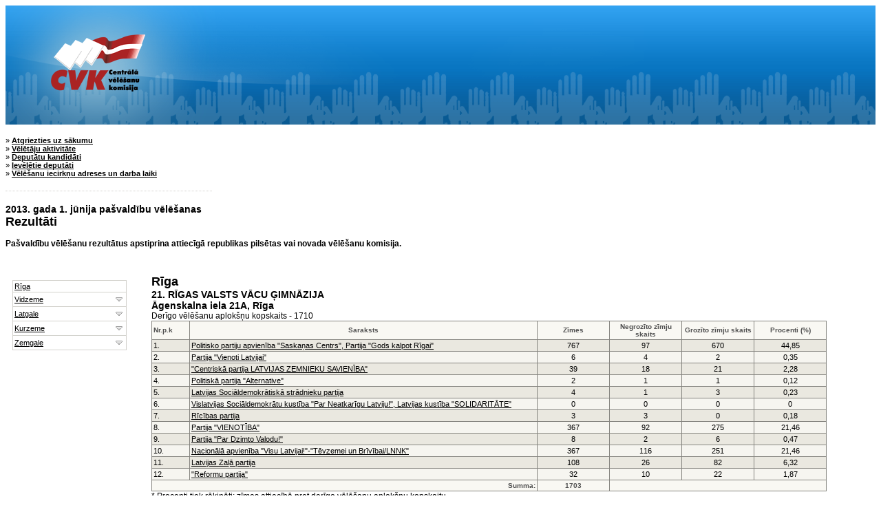

--- FILE ---
content_type: text/html; charset=utf-8
request_url: http://pv2013.cvk.lv/ResIecPart-147.html
body_size: 4045
content:
<!DOCTYPE HTML PUBLIC "-//W3C//DTD HTML 4.01 Transitional//EN">
<html>
<head>
<meta http-equiv="Content-Type" content="text/html; charset=utf-8">
<meta http-equiv="Pragma" content="no-cache">
<meta http-equiv="Expires" content="-1">
<title>
	:: CVK &laquo; 2013. gada 1. jūnija pašvaldību vēlēšanas &raquo;
</title>
<style type="text/css">
	<!--
	body {
		background-color: #ffffff;
		min-width: 700px;
	}
    table {
      empty-cells:show;
    }
	.table_title {
		font-family: Tahoma, Verdana, Helvetica, sans-serif;
		font-size: 18px;
		font-weight: bold;
		text-decoration: none;
	}
	.table_subtitle {
		font-family: Tahoma, Verdana, Helvetica, sans-serif;
		font-size: 14px;
		font-weight: bold;
		text-decoration: none;
	}
	.table_comment {
		font-family: Tahoma, Verdana, Helvetica, sans-serif;
		font-size: 12px;
		font-weight: normal;
		text-decoration: none;
	}
	.districttxt {
		color: #870306;
		font-weight: bold;
	}
	.district,.districton {
		font-family: Tahoma, Verdana, Helvetica, sans-serif;
		font-size: 10px;
		font-weight: bold;
		text-decoration: none;
		margin: 1px;
		padding: 2px;
		height: 15px;
		border: solid;
		border-color: #868580;
		border-width: 1px;
		cursor: pointer;
	}
	.district {
		background-color: #F9F8F3;
	}
	.districton {
		background-color: #88c76b;
	}
	.barbgr {
		background: url(barbgr.png) no-repeat 0px 0px;
		float:left;
		width: 200px;
		height: 13px;
		border: solid 1px #bdbdb5;
		text-align: left;
		margin: 0px;
		padding: 2px 2px 2px 4px;
	}
	.hborder_lt, .hborder_ltr, .hborder_ltb,.hborder_ltbr,.hborder_lb,.hborder_lbr,
	.tborder_ltb,.tborder_ltbr {
		font-family: Tahoma, Verdana, Helvetica, sans-serif;
		font-size: 10px;
		font-weight: bold;
		text-decoration: none;
		background-color: #F9F8F3;
		margin: 1px;
		padding: 2px;
		height: 15px;
	}
	.hborder_lt, .hborder_ltr, .hborder_ltb,.hborder_ltbr,.hborder_lb,.hborder_lbr {
		color: #505050;
	}
	.hborder_lt, .hborder_ltr, .hborder_ltb,.hborder_ltbr {
		border-top-width: 1px;
		border-top-color: #868580;
		border-top-style: solid;
	}
	.hborder_ltb,.hborder_ltbr {
		border-bottom-style: solid;
		border-bottom-width: 1px;
		border-bottom-color: #868580;
	}
	.hborder_lb,.hborder_lbr {
		border-bottom-width: 1px;
		border-bottom-style: solid;
		border-bottom-color: #868580;
	}
	.hborder_lt, .hborder_ltr,.hborder_ltb,.hborder_ltbr,.hborder_lb,.hborder_lbr {
		border-left-width: 1px;
		border-left-style: solid;
		border-left-color: #868580;
	}
	.hborder_ltbr,.hborder_lbr, .hborder_ltr {
		border-right-width: 1px;
		border-right-style: solid;
		border-right-color: #868580;
	}
	.tborder_ltr, .tborder_ltb,.tborder_ltbr,.tborder_lb,.tborder_lbr {
		color: #000000;
		border-left-width: 1px;
		border-left-style: solid;
		border-left-color: #868580;
		font-family: Tahoma, Verdana, Helvetica, sans-serif;
		font-size: 11px;
		text-decoration: none;
		margin: 2px;
		padding: 2px;
		height: 15px;
	}
	.tborder_ltb,.tborder_ltbr,.tborder_lb,.tborder_lbr {
		border-bottom-width: 1px;
		border-bottom-style: solid;
		border-bottom-color: #868580;
	}
	.tborder_ltr, .tborder_ltb,.tborder_ltbr {
		border-top-width: 1px;
		border-top-style: solid;
		border-top-color: #868580;
	}

	.tborder_ltr, .tborder_ltbr,.tborder_lbr {
		border-right-width: 1px;
		border-right-style: solid;
		border-right-color: #868580;
	}
	.c0border_lt, .c0border_ltr, .c0border_ltb, .c0border_ltbr, .c0border_lb, .c0border_lbr,
	.c1border_ltb, .c1border_ltbr, .c1border_lt, .c1border_ltr, .c1border_lb, .c1border_lbr,
	.c2border_lt, .c2border_ltr, .c2border_ltb, .c2border_ltbr, .c2border_lb, .c2border_lbr {
		font-family: Tahoma, Verdana, Helvetica, sans-serif;
		font-size: 11px;
		text-decoration: none;
		margin: 2px;
		padding: 2px;
		border-left-width: 1px;
		border-left-style: solid;
		border-left-color: #868580;
		height: 15px;
	}
	.c0border_lt, .c0border_ltr,
	.c1border_lt, .c1border_ltr,
	.c2border_lt, .c2border_ltr {
		border-top-width: 1px;
		border-top-style: solid;
		border-top-color: #868580;
	}
	.c0border_ltr, .c0border_ltbr, .c0border_lbr,
	.c1border_ltr, .c1border_ltbr, .c1border_lbr,
	.c2border_ltr, .c2border_ltbr, .c2border_lbr {
		border-right-width: 1px;
		border-right-style: solid;
		border-right-color: #868580;
	}
	.c0border_ltb, .c0border_ltbr,
	.c1border_ltb, .c1border_ltbr,
	.c2border_ltb, .c2border_ltbr {
		border-top-width: 1px;
		border-top-style: solid;
		border-top-color: #868580;	
	}

	.c0border_ltb, .c0border_ltbr, .c0border_lb, .c0border_lbr,
	.c1border_ltb, .c1border_ltbr, .c1border_lb, .c1border_lbr,
	.c2border_ltb, .c2border_ltbr, .c2border_lb, .c2border_lbr {
		border-bottom-width: 1px;
		border-bottom-style: solid;
		border-bottom-color: #868580;
	}
	
	.c0border_lt, .c0border_ltr, .c0border_ltb, .c0border_ltbr, .c0border_lb, .c0border_lbr {
		background-color: #f6f5f0;
	}
	.c1border_lt, .c1border_ltr, .c1border_ltb, .c1border_ltbr, .c1border_lb, .c1border_lbr {
		background-color: #eae8e0;
	}
	.c2border_lt, .c2border_ltr, .c2border_ltb, .c2border_ltbr, .c2border_lb, .c2border_lbr {
		background-color: #eae8e0;
		color: #FE7882;
	}
	.cbar1,.cbar2,.cbar3,.cbar4,.cbar5,.cbar6,.cbar7,.cbar8,.cbar9,.cbar10 {
		margin: 2px;
		padding: 2px;
		border-top-width: 1px;
		border-top-style: solid;
		border-top-color: #d3d2cd;
		border-left-width: 1px;
		border-left-style: solid;
		border-left-color: #d3d2cd;
		height: 15px;
		border-bottom-width: 1px;
		border-bottom-style: solid;
		border-bottom-color: #d3d2cd;
	}
	.cbar10 {
		border-right-width: 1px;
		border-right-style: solid;
		border-right-color: #d3d2cd;
		background-color: #000080;
	}
	.cbar9 {
		background-color: #0000b9;
	}
	.cbar8 {
		background-color: #0000d9;
	}
	.cbar7 {
		background-color: #2d2dff;
	}
	.cbar6 {
		background-color: #1c72f2;
	}
	.cbar5 {
		background-color: #3984f4;
	}
	.cbar4 {
		background-color: #649ef7;
	}
	.cbar3 {
		background-color: #9cc1fa;
	}
	.cbar2 {
		background-color: #bcd6fc;
	}
	.cbar1 {
		background-color: #d3e3fe;
	}
	.bar2 {
		height: 11px;
		margin: 1px 0px 0px 0px;
	}
	.text {
		font-family: Tahoma, Verdana, Helvetica, sans-serif;
		font-size: 11px;
		text-decoration: none;
		color: #000000;
	}
	.link {
		font-family: Tahoma, Verdana, Helvetica, sans-serif;
		font-size: 11px;
		text-decoration: underline;
		color: #000000;
	}
	.linkb {
		font-family: Tahoma, Verdana, Helvetica, sans-serif;
		font-size: 11px;
		text-decoration: none;
		color: #000000;
	}
	.menu {
		border:hidden;
	}
	.aborder_ltb,.aborder_ltbr,.aborder_lb,.aborder_lbr {
		color: #000000;
		border-left-width: 1px;
		border-left-style: solid;
		border-left-color: #d3d2cd;
		font-family: Tahoma, Verdana, Helvetica, sans-serif;
		font-size: 11px;
		text-decoration: none;
		margin: 2px;
		padding: 2px;
		height: 15px;
	}
	.aborder_ltb,.aborder_ltbr,.aborder_lb,.aborder_lbr {
		border-bottom-width: 1px;
		border-bottom-style: solid;
		border-bottom-color: #d3d2cd;
	}
	.aborder_ltb,.aborder_ltbr {
		border-top-width: 1px;
		border-top-style: solid;
		border-top-color: #d3d2cd;
	}
	.aborder_ltbr,.aborder_lbr {
		border-right-width: 1px;
		border-right-style: solid;
		border-right-color: #d3d2cd;
	}
	.ttext {
		font-family: Tahoma, Verdana, Helvetica, sans-serif;
		font-size: 12px;
		text-decoration: none;
		font-weight: bold;
		color: #000000;
	}
	.linklarge {
		font-family: Tahoma, Verdana, Helvetica, sans-serif;
		font-size: 12px;
		text-decoration: underline;
		color: #000000;
	}
	-->
</style>

</head>

<body>
<div id="cvk-heading" onClick="parent.location='http://www.cvk.lv';" style="height: 173px; background-image: url(body-bg.gif); background-repeat-x: repeat; background-repeat-y: no-repeat;">
	<img id="cvk-logo" src="cvk-head-bg.png">
</div>
<hr style="height:1pt; border:0; visibility:hidden;" />


	
</a>

<span class="text">
	&raquo;
	<span onClick="parent.location='ResNovPart-0100.html';" style="cursor:pointer;" class="link">
		<strong>Atgriezties uz sākumu</strong>
	</span>
	<br />

	&raquo;
	<span onClick="parent.location='activities.html';" style="cursor:pointer;" class="link">
		<strong>Vēlētāju aktivitāte</strong>
	</span>
	<br />

	&raquo;
	<span onClick="parent.location='saraksti/';" style="cursor:pointer;" class="link">
		<strong>Deputātu kandidāti</strong>
	</span>
	<br />

	&raquo;
	<span onClick="parent.location='ResNovElectedMemb-7.html';" style="cursor:pointer;" class="link">
		<strong>Ievēlētie deputāti</strong>
	</span>
	<br />

<!--	&raquo;
	<span onClick="parent.location='ResValstsElectedMemb.html';" style="cursor:pointer;" class="link">
		<strong>Ievēlēto deputātu alfabētiskais saraksts (Latvijā)</strong>
	</span>
	<br /> 

	&raquo;
	<span onClick="parent.location='ResValstsKopsavilkums.html';" style="cursor:pointer;" class="link">
		<strong>Kopsavilkums</strong>
	</span>
	<br /> -->

	&raquo;
	<span onClick="parent.location='http://www.cvk.lv/cvkserv/pv2013/darbalaiki.php';" style="cursor:pointer;" class="link">
		<strong>Vēlēšanu iecirkņu adreses un darba laiki</strong>
	</span>
</span>

<hr style="height:1pt; border:0; visibility:hidden;" />


<div style="border-bottom:1px dotted; border-bottom-color:#d3d2cd; height:1px; width:300px;"></div>
<br />

<span class="ttext">
	<strong>
		<span style="font-size: 14px;">2013. gada 1. jūnija pašvaldību vēlēšanas</span>
		<br/>
		<span style="font-size: 18px;">Rezultāti</span>
	</strong>
	<br/><br/>
	<span style="font-size: 12px;">Pašvaldību vēlēšanu rezultātus apstiprina attiecīgā republikas pilsētas vai novada vēlēšanu komisija.</span>
</span>
<br />

<iframe frameborder="0" src ="changes.html" height="20" scrolling="no">
</iframe>
<br/>
<br/>

<div id="menu" style="position:absolute; left:10px;">
	<iframe class="menu" frameborder="0" width="200" height="800" src="result-menu.html">
	</iframe>
</div>

<div id="content" style="position:absolute; left:220px;">

	<span class="table_title">
		Rīga
	</span>
	<br/>
	<span class="table_subtitle">
		21. RĪGAS VALSTS VĀCU ĢIMNĀZIJA
	<br/>
		Āgenskalna iela 21A, Rīga
	</span>
	<br/>
	<span class="table_comment">
		Derīgo vēlēšanu aplokšņu kopskaits - 1710
	</span>
	<br/>
	
	<table border="0" cellspacing="0" cellpadding="0">
		<tr>
			<td class="hborder_ltb" width="50">Nr.p.k</td>
			<td class="hborder_ltb" align="center" width="500">Saraksts</td>
			<td class="hborder_ltb" align="center" width="100">Zīmes</td>
			<td class="hborder_ltb" align="center" width="100">Negrozīto zīmju skaits</td>
			<td class="hborder_ltb" align="center" width="100">Grozīto zīmju skaits</td>
			<td class="hborder_ltbr" align="center" width="100">Procenti (%)</td>
		</tr>
		<tr>
			<td class="c1border_lb">1.</td>
			<td class="c1border_lb"><a class="link" href="ResIecPartMemb-461-147.html">Politisko partiju apvienība "Saskaņas Centrs", Partija "Gods kalpot Rīgai"</a></td>
			<td class="c1border_lb" align="center">767</td>
			<td class="c1border_lb" align="center">97</td>
			<td class="c1border_lb" align="center">670</td>
			<td class="c1border_lbr" align="center">44,85</td>
		</tr>

		<tr>
			<td class="c0border_lb">2.</td>
			<td class="c0border_lb"><a class="link" href="ResIecPartMemb-348-147.html">Partija "Vienoti Latvijai"</a></td>
			<td class="c0border_lb" align="center">6</td>
			<td class="c0border_lb" align="center">4</td>
			<td class="c0border_lb" align="center">2</td>
			<td class="c0border_lbr" align="center">0,35</td>
		</tr>

		<tr>
			<td class="c1border_lb">3.</td>
			<td class="c1border_lb"><a class="link" href="ResIecPartMemb-352-147.html">"Centriskā partija LATVIJAS ZEMNIEKU SAVIENĪBA"</a></td>
			<td class="c1border_lb" align="center">39</td>
			<td class="c1border_lb" align="center">18</td>
			<td class="c1border_lb" align="center">21</td>
			<td class="c1border_lbr" align="center">2,28</td>
		</tr>

		<tr>
			<td class="c0border_lb">4.</td>
			<td class="c0border_lb"><a class="link" href="ResIecPartMemb-507-147.html">Politiskā partija "Alternative"</a></td>
			<td class="c0border_lb" align="center">2</td>
			<td class="c0border_lb" align="center">1</td>
			<td class="c0border_lb" align="center">1</td>
			<td class="c0border_lbr" align="center">0,12</td>
		</tr>

		<tr>
			<td class="c1border_lb">5.</td>
			<td class="c1border_lb"><a class="link" href="ResIecPartMemb-175-147.html">Latvijas Sociāldemokrātiskā strādnieku partija</a></td>
			<td class="c1border_lb" align="center">4</td>
			<td class="c1border_lb" align="center">1</td>
			<td class="c1border_lb" align="center">3</td>
			<td class="c1border_lbr" align="center">0,23</td>
		</tr>

		<tr>
			<td class="c0border_lb">6.</td>
			<td class="c0border_lb"><a class="link" href="ResIecPartMemb-245-147.html">Vislatvijas Sociāldemokrātu kustība "Par Neatkarīgu Latviju!", Latvijas kustība "SOLIDARITĀTE"</a></td>
			<td class="c0border_lb" align="center">0</td>
			<td class="c0border_lb" align="center">0</td>
			<td class="c0border_lb" align="center">0</td>
			<td class="c0border_lbr" align="center">0</td>
		</tr>

		<tr>
			<td class="c1border_lb">7.</td>
			<td class="c1border_lb"><a class="link" href="ResIecPartMemb-351-147.html">Rīcības partija</a></td>
			<td class="c1border_lb" align="center">3</td>
			<td class="c1border_lb" align="center">3</td>
			<td class="c1border_lb" align="center">0</td>
			<td class="c1border_lbr" align="center">0,18</td>
		</tr>

		<tr>
			<td class="c0border_lb">8.</td>
			<td class="c0border_lb"><a class="link" href="ResIecPartMemb-115-147.html">Partija "VIENOTĪBA"</a></td>
			<td class="c0border_lb" align="center">367</td>
			<td class="c0border_lb" align="center">92</td>
			<td class="c0border_lb" align="center">275</td>
			<td class="c0border_lbr" align="center">21,46</td>
		</tr>

		<tr>
			<td class="c1border_lb">9.</td>
			<td class="c1border_lb"><a class="link" href="ResIecPartMemb-102-147.html">Partija "Par Dzimto Valodu!"</a></td>
			<td class="c1border_lb" align="center">8</td>
			<td class="c1border_lb" align="center">2</td>
			<td class="c1border_lb" align="center">6</td>
			<td class="c1border_lbr" align="center">0,47</td>
		</tr>

		<tr>
			<td class="c0border_lb">10.</td>
			<td class="c0border_lb"><a class="link" href="ResIecPartMemb-498-147.html">Nacionālā apvienība "Visu Latvijai!"-"Tēvzemei un Brīvībai/LNNK"</a></td>
			<td class="c0border_lb" align="center">367</td>
			<td class="c0border_lb" align="center">116</td>
			<td class="c0border_lb" align="center">251</td>
			<td class="c0border_lbr" align="center">21,46</td>
		</tr>

		<tr>
			<td class="c1border_lb">11.</td>
			<td class="c1border_lb"><a class="link" href="ResIecPartMemb-540-147.html">Latvijas Zaļā partija</a></td>
			<td class="c1border_lb" align="center">108</td>
			<td class="c1border_lb" align="center">26</td>
			<td class="c1border_lb" align="center">82</td>
			<td class="c1border_lbr" align="center">6,32</td>
		</tr>

		<tr>
			<td class="c0border_lb">12.</td>
			<td class="c0border_lb"><a class="link" href="ResIecPartMemb-285-147.html">"Reformu partija"</a></td>
			<td class="c0border_lb" align="center">32</td>
			<td class="c0border_lb" align="center">10</td>
			<td class="c0border_lb" align="center">22</td>
			<td class="c0border_lbr" align="center">1,87</td>
		</tr>

		<tr>
			<td class="hborder_lb" align="right" colspan="2" style="font-weight: bold;">Summa:</td>
			<td class="hborder_lb" align="center" style="font-weight: bold;">1703</td>
			<td class="hborder_lbr" align="right" colspan="3" style="font-weight: bold;"></td>
		</tr>
	</table>
	<span class="table_comment">
		* Procenti tiek rēķināti: zīmes attiecībā pret derīgo vēlēšanu aplokšņu kopskaitu.
	</span>
	<br />
	<br />
	<!-- <a href="results.xml"><img src="ico_xml.png" border="0"></a><br /> -->
	<img src="soaar.png">
	<br/><br/>
</div>
<script>
  (function(i,s,o,g,r,a,m){i['GoogleAnalyticsObject']=r;i[r]=i[r]||function(){
  (i[r].q=i[r].q||[]).push(arguments)},i[r].l=1*new Date();a=s.createElement(o),
  m=s.getElementsByTagName(o)[0];a.async=1;a.src=g;m.parentNode.insertBefore(a,m)
  })(window,document,'script','//www.google-analytics.com/analytics.js','ga');

  ga('create', 'UA-21982130-12', 'cvk.lv');
  ga('send', 'pageview');

</script>
</body>
</html>


--- FILE ---
content_type: text/html; charset=utf-8
request_url: http://pv2013.cvk.lv/changes.html
body_size: 425
content:
<!DOCTYPE HTML PUBLIC "-//W3C//DTD HTML 4.01 Transitional//EN">
<html>
<head>
<meta http-equiv="Content-Type" content="text/html; charset=utf-8">
<meta http-equiv="Pragma" content="no-cache">
<meta http-equiv="Expires" content="-1">
<title>Pēdējās izmaiņas</title>
<style type="text/css" media="screen">
<!--
.text {
	font-family: Tahoma, Verdana, Helvetica, sans-serif;
	font-size: 11px;
	text-decoration: none;
	color: #000000;
}
-->
</style>
</head>
<body style="margin: 0pt;">
<!--
<span class="text">Pēdējās izmaiņas: 20.06.2013 15:08</span><br />
-->
</body>
</html>
